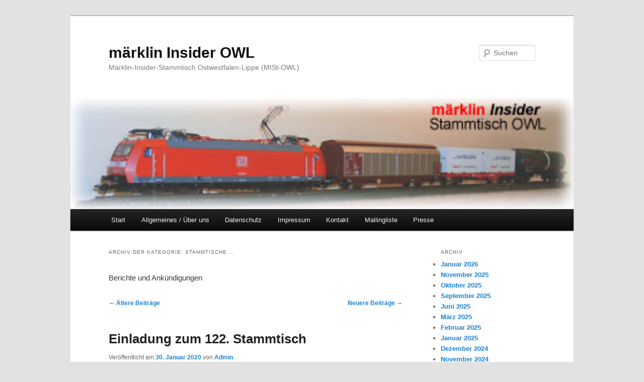

--- FILE ---
content_type: text/html; charset=UTF-8
request_url: http://www.mist-owl.de/themen/stammtische/page/7/
body_size: 9317
content:
<!DOCTYPE html>
<html lang="de">
<head>
<meta charset="UTF-8" />
<meta name="viewport" content="width=device-width, initial-scale=1.0" />
<title>
Stammtische &#8230; | märklin Insider OWL | Seite 7	</title>
<link rel="profile" href="https://gmpg.org/xfn/11" />
<link rel="stylesheet" type="text/css" media="all" href="http://www.mist-owl.de/wp-content/themes/twentyeleven/style.css?ver=20251202" />
<link rel="pingback" href="http://www.mist-owl.de/xmlrpc.php">
<meta name='robots' content='max-image-preview:large' />
<link rel='dns-prefetch' href='//www.mist-owl.de' />
<link rel="alternate" type="application/rss+xml" title="märklin Insider OWL &raquo; Feed" href="https://www.mist-owl.de/feed/" />
<link rel="alternate" type="application/rss+xml" title="märklin Insider OWL &raquo; Kommentar-Feed" href="https://www.mist-owl.de/comments/feed/" />
<link rel="alternate" type="application/rss+xml" title="märklin Insider OWL &raquo; Kategorie-Feed für Stammtische ..." href="https://www.mist-owl.de/themen/stammtische/feed/" />
<style id='wp-img-auto-sizes-contain-inline-css' type='text/css'>
img:is([sizes=auto i],[sizes^="auto," i]){contain-intrinsic-size:3000px 1500px}
/*# sourceURL=wp-img-auto-sizes-contain-inline-css */
</style>
<style id='wp-emoji-styles-inline-css' type='text/css'>

	img.wp-smiley, img.emoji {
		display: inline !important;
		border: none !important;
		box-shadow: none !important;
		height: 1em !important;
		width: 1em !important;
		margin: 0 0.07em !important;
		vertical-align: -0.1em !important;
		background: none !important;
		padding: 0 !important;
	}
/*# sourceURL=wp-emoji-styles-inline-css */
</style>
<style id='wp-block-library-inline-css' type='text/css'>
:root{--wp-block-synced-color:#7a00df;--wp-block-synced-color--rgb:122,0,223;--wp-bound-block-color:var(--wp-block-synced-color);--wp-editor-canvas-background:#ddd;--wp-admin-theme-color:#007cba;--wp-admin-theme-color--rgb:0,124,186;--wp-admin-theme-color-darker-10:#006ba1;--wp-admin-theme-color-darker-10--rgb:0,107,160.5;--wp-admin-theme-color-darker-20:#005a87;--wp-admin-theme-color-darker-20--rgb:0,90,135;--wp-admin-border-width-focus:2px}@media (min-resolution:192dpi){:root{--wp-admin-border-width-focus:1.5px}}.wp-element-button{cursor:pointer}:root .has-very-light-gray-background-color{background-color:#eee}:root .has-very-dark-gray-background-color{background-color:#313131}:root .has-very-light-gray-color{color:#eee}:root .has-very-dark-gray-color{color:#313131}:root .has-vivid-green-cyan-to-vivid-cyan-blue-gradient-background{background:linear-gradient(135deg,#00d084,#0693e3)}:root .has-purple-crush-gradient-background{background:linear-gradient(135deg,#34e2e4,#4721fb 50%,#ab1dfe)}:root .has-hazy-dawn-gradient-background{background:linear-gradient(135deg,#faaca8,#dad0ec)}:root .has-subdued-olive-gradient-background{background:linear-gradient(135deg,#fafae1,#67a671)}:root .has-atomic-cream-gradient-background{background:linear-gradient(135deg,#fdd79a,#004a59)}:root .has-nightshade-gradient-background{background:linear-gradient(135deg,#330968,#31cdcf)}:root .has-midnight-gradient-background{background:linear-gradient(135deg,#020381,#2874fc)}:root{--wp--preset--font-size--normal:16px;--wp--preset--font-size--huge:42px}.has-regular-font-size{font-size:1em}.has-larger-font-size{font-size:2.625em}.has-normal-font-size{font-size:var(--wp--preset--font-size--normal)}.has-huge-font-size{font-size:var(--wp--preset--font-size--huge)}.has-text-align-center{text-align:center}.has-text-align-left{text-align:left}.has-text-align-right{text-align:right}.has-fit-text{white-space:nowrap!important}#end-resizable-editor-section{display:none}.aligncenter{clear:both}.items-justified-left{justify-content:flex-start}.items-justified-center{justify-content:center}.items-justified-right{justify-content:flex-end}.items-justified-space-between{justify-content:space-between}.screen-reader-text{border:0;clip-path:inset(50%);height:1px;margin:-1px;overflow:hidden;padding:0;position:absolute;width:1px;word-wrap:normal!important}.screen-reader-text:focus{background-color:#ddd;clip-path:none;color:#444;display:block;font-size:1em;height:auto;left:5px;line-height:normal;padding:15px 23px 14px;text-decoration:none;top:5px;width:auto;z-index:100000}html :where(.has-border-color){border-style:solid}html :where([style*=border-top-color]){border-top-style:solid}html :where([style*=border-right-color]){border-right-style:solid}html :where([style*=border-bottom-color]){border-bottom-style:solid}html :where([style*=border-left-color]){border-left-style:solid}html :where([style*=border-width]){border-style:solid}html :where([style*=border-top-width]){border-top-style:solid}html :where([style*=border-right-width]){border-right-style:solid}html :where([style*=border-bottom-width]){border-bottom-style:solid}html :where([style*=border-left-width]){border-left-style:solid}html :where(img[class*=wp-image-]){height:auto;max-width:100%}:where(figure){margin:0 0 1em}html :where(.is-position-sticky){--wp-admin--admin-bar--position-offset:var(--wp-admin--admin-bar--height,0px)}@media screen and (max-width:600px){html :where(.is-position-sticky){--wp-admin--admin-bar--position-offset:0px}}

/*# sourceURL=wp-block-library-inline-css */
</style><style id='global-styles-inline-css' type='text/css'>
:root{--wp--preset--aspect-ratio--square: 1;--wp--preset--aspect-ratio--4-3: 4/3;--wp--preset--aspect-ratio--3-4: 3/4;--wp--preset--aspect-ratio--3-2: 3/2;--wp--preset--aspect-ratio--2-3: 2/3;--wp--preset--aspect-ratio--16-9: 16/9;--wp--preset--aspect-ratio--9-16: 9/16;--wp--preset--color--black: #000;--wp--preset--color--cyan-bluish-gray: #abb8c3;--wp--preset--color--white: #fff;--wp--preset--color--pale-pink: #f78da7;--wp--preset--color--vivid-red: #cf2e2e;--wp--preset--color--luminous-vivid-orange: #ff6900;--wp--preset--color--luminous-vivid-amber: #fcb900;--wp--preset--color--light-green-cyan: #7bdcb5;--wp--preset--color--vivid-green-cyan: #00d084;--wp--preset--color--pale-cyan-blue: #8ed1fc;--wp--preset--color--vivid-cyan-blue: #0693e3;--wp--preset--color--vivid-purple: #9b51e0;--wp--preset--color--blue: #1982d1;--wp--preset--color--dark-gray: #373737;--wp--preset--color--medium-gray: #666;--wp--preset--color--light-gray: #e2e2e2;--wp--preset--gradient--vivid-cyan-blue-to-vivid-purple: linear-gradient(135deg,rgb(6,147,227) 0%,rgb(155,81,224) 100%);--wp--preset--gradient--light-green-cyan-to-vivid-green-cyan: linear-gradient(135deg,rgb(122,220,180) 0%,rgb(0,208,130) 100%);--wp--preset--gradient--luminous-vivid-amber-to-luminous-vivid-orange: linear-gradient(135deg,rgb(252,185,0) 0%,rgb(255,105,0) 100%);--wp--preset--gradient--luminous-vivid-orange-to-vivid-red: linear-gradient(135deg,rgb(255,105,0) 0%,rgb(207,46,46) 100%);--wp--preset--gradient--very-light-gray-to-cyan-bluish-gray: linear-gradient(135deg,rgb(238,238,238) 0%,rgb(169,184,195) 100%);--wp--preset--gradient--cool-to-warm-spectrum: linear-gradient(135deg,rgb(74,234,220) 0%,rgb(151,120,209) 20%,rgb(207,42,186) 40%,rgb(238,44,130) 60%,rgb(251,105,98) 80%,rgb(254,248,76) 100%);--wp--preset--gradient--blush-light-purple: linear-gradient(135deg,rgb(255,206,236) 0%,rgb(152,150,240) 100%);--wp--preset--gradient--blush-bordeaux: linear-gradient(135deg,rgb(254,205,165) 0%,rgb(254,45,45) 50%,rgb(107,0,62) 100%);--wp--preset--gradient--luminous-dusk: linear-gradient(135deg,rgb(255,203,112) 0%,rgb(199,81,192) 50%,rgb(65,88,208) 100%);--wp--preset--gradient--pale-ocean: linear-gradient(135deg,rgb(255,245,203) 0%,rgb(182,227,212) 50%,rgb(51,167,181) 100%);--wp--preset--gradient--electric-grass: linear-gradient(135deg,rgb(202,248,128) 0%,rgb(113,206,126) 100%);--wp--preset--gradient--midnight: linear-gradient(135deg,rgb(2,3,129) 0%,rgb(40,116,252) 100%);--wp--preset--font-size--small: 13px;--wp--preset--font-size--medium: 20px;--wp--preset--font-size--large: 36px;--wp--preset--font-size--x-large: 42px;--wp--preset--spacing--20: 0.44rem;--wp--preset--spacing--30: 0.67rem;--wp--preset--spacing--40: 1rem;--wp--preset--spacing--50: 1.5rem;--wp--preset--spacing--60: 2.25rem;--wp--preset--spacing--70: 3.38rem;--wp--preset--spacing--80: 5.06rem;--wp--preset--shadow--natural: 6px 6px 9px rgba(0, 0, 0, 0.2);--wp--preset--shadow--deep: 12px 12px 50px rgba(0, 0, 0, 0.4);--wp--preset--shadow--sharp: 6px 6px 0px rgba(0, 0, 0, 0.2);--wp--preset--shadow--outlined: 6px 6px 0px -3px rgb(255, 255, 255), 6px 6px rgb(0, 0, 0);--wp--preset--shadow--crisp: 6px 6px 0px rgb(0, 0, 0);}:where(.is-layout-flex){gap: 0.5em;}:where(.is-layout-grid){gap: 0.5em;}body .is-layout-flex{display: flex;}.is-layout-flex{flex-wrap: wrap;align-items: center;}.is-layout-flex > :is(*, div){margin: 0;}body .is-layout-grid{display: grid;}.is-layout-grid > :is(*, div){margin: 0;}:where(.wp-block-columns.is-layout-flex){gap: 2em;}:where(.wp-block-columns.is-layout-grid){gap: 2em;}:where(.wp-block-post-template.is-layout-flex){gap: 1.25em;}:where(.wp-block-post-template.is-layout-grid){gap: 1.25em;}.has-black-color{color: var(--wp--preset--color--black) !important;}.has-cyan-bluish-gray-color{color: var(--wp--preset--color--cyan-bluish-gray) !important;}.has-white-color{color: var(--wp--preset--color--white) !important;}.has-pale-pink-color{color: var(--wp--preset--color--pale-pink) !important;}.has-vivid-red-color{color: var(--wp--preset--color--vivid-red) !important;}.has-luminous-vivid-orange-color{color: var(--wp--preset--color--luminous-vivid-orange) !important;}.has-luminous-vivid-amber-color{color: var(--wp--preset--color--luminous-vivid-amber) !important;}.has-light-green-cyan-color{color: var(--wp--preset--color--light-green-cyan) !important;}.has-vivid-green-cyan-color{color: var(--wp--preset--color--vivid-green-cyan) !important;}.has-pale-cyan-blue-color{color: var(--wp--preset--color--pale-cyan-blue) !important;}.has-vivid-cyan-blue-color{color: var(--wp--preset--color--vivid-cyan-blue) !important;}.has-vivid-purple-color{color: var(--wp--preset--color--vivid-purple) !important;}.has-black-background-color{background-color: var(--wp--preset--color--black) !important;}.has-cyan-bluish-gray-background-color{background-color: var(--wp--preset--color--cyan-bluish-gray) !important;}.has-white-background-color{background-color: var(--wp--preset--color--white) !important;}.has-pale-pink-background-color{background-color: var(--wp--preset--color--pale-pink) !important;}.has-vivid-red-background-color{background-color: var(--wp--preset--color--vivid-red) !important;}.has-luminous-vivid-orange-background-color{background-color: var(--wp--preset--color--luminous-vivid-orange) !important;}.has-luminous-vivid-amber-background-color{background-color: var(--wp--preset--color--luminous-vivid-amber) !important;}.has-light-green-cyan-background-color{background-color: var(--wp--preset--color--light-green-cyan) !important;}.has-vivid-green-cyan-background-color{background-color: var(--wp--preset--color--vivid-green-cyan) !important;}.has-pale-cyan-blue-background-color{background-color: var(--wp--preset--color--pale-cyan-blue) !important;}.has-vivid-cyan-blue-background-color{background-color: var(--wp--preset--color--vivid-cyan-blue) !important;}.has-vivid-purple-background-color{background-color: var(--wp--preset--color--vivid-purple) !important;}.has-black-border-color{border-color: var(--wp--preset--color--black) !important;}.has-cyan-bluish-gray-border-color{border-color: var(--wp--preset--color--cyan-bluish-gray) !important;}.has-white-border-color{border-color: var(--wp--preset--color--white) !important;}.has-pale-pink-border-color{border-color: var(--wp--preset--color--pale-pink) !important;}.has-vivid-red-border-color{border-color: var(--wp--preset--color--vivid-red) !important;}.has-luminous-vivid-orange-border-color{border-color: var(--wp--preset--color--luminous-vivid-orange) !important;}.has-luminous-vivid-amber-border-color{border-color: var(--wp--preset--color--luminous-vivid-amber) !important;}.has-light-green-cyan-border-color{border-color: var(--wp--preset--color--light-green-cyan) !important;}.has-vivid-green-cyan-border-color{border-color: var(--wp--preset--color--vivid-green-cyan) !important;}.has-pale-cyan-blue-border-color{border-color: var(--wp--preset--color--pale-cyan-blue) !important;}.has-vivid-cyan-blue-border-color{border-color: var(--wp--preset--color--vivid-cyan-blue) !important;}.has-vivid-purple-border-color{border-color: var(--wp--preset--color--vivid-purple) !important;}.has-vivid-cyan-blue-to-vivid-purple-gradient-background{background: var(--wp--preset--gradient--vivid-cyan-blue-to-vivid-purple) !important;}.has-light-green-cyan-to-vivid-green-cyan-gradient-background{background: var(--wp--preset--gradient--light-green-cyan-to-vivid-green-cyan) !important;}.has-luminous-vivid-amber-to-luminous-vivid-orange-gradient-background{background: var(--wp--preset--gradient--luminous-vivid-amber-to-luminous-vivid-orange) !important;}.has-luminous-vivid-orange-to-vivid-red-gradient-background{background: var(--wp--preset--gradient--luminous-vivid-orange-to-vivid-red) !important;}.has-very-light-gray-to-cyan-bluish-gray-gradient-background{background: var(--wp--preset--gradient--very-light-gray-to-cyan-bluish-gray) !important;}.has-cool-to-warm-spectrum-gradient-background{background: var(--wp--preset--gradient--cool-to-warm-spectrum) !important;}.has-blush-light-purple-gradient-background{background: var(--wp--preset--gradient--blush-light-purple) !important;}.has-blush-bordeaux-gradient-background{background: var(--wp--preset--gradient--blush-bordeaux) !important;}.has-luminous-dusk-gradient-background{background: var(--wp--preset--gradient--luminous-dusk) !important;}.has-pale-ocean-gradient-background{background: var(--wp--preset--gradient--pale-ocean) !important;}.has-electric-grass-gradient-background{background: var(--wp--preset--gradient--electric-grass) !important;}.has-midnight-gradient-background{background: var(--wp--preset--gradient--midnight) !important;}.has-small-font-size{font-size: var(--wp--preset--font-size--small) !important;}.has-medium-font-size{font-size: var(--wp--preset--font-size--medium) !important;}.has-large-font-size{font-size: var(--wp--preset--font-size--large) !important;}.has-x-large-font-size{font-size: var(--wp--preset--font-size--x-large) !important;}
/*# sourceURL=global-styles-inline-css */
</style>

<style id='classic-theme-styles-inline-css' type='text/css'>
/*! This file is auto-generated */
.wp-block-button__link{color:#fff;background-color:#32373c;border-radius:9999px;box-shadow:none;text-decoration:none;padding:calc(.667em + 2px) calc(1.333em + 2px);font-size:1.125em}.wp-block-file__button{background:#32373c;color:#fff;text-decoration:none}
/*# sourceURL=/wp-includes/css/classic-themes.min.css */
</style>
<link rel='stylesheet' id='twentyeleven-block-style-css' href='http://www.mist-owl.de/wp-content/themes/twentyeleven/blocks.css?ver=20240703' type='text/css' media='all' />
<link rel="https://api.w.org/" href="https://www.mist-owl.de/wp-json/" /><link rel="alternate" title="JSON" type="application/json" href="https://www.mist-owl.de/wp-json/wp/v2/categories/1" /><link rel="EditURI" type="application/rsd+xml" title="RSD" href="https://www.mist-owl.de/xmlrpc.php?rsd" />
<meta name="generator" content="WordPress 6.9" />
<link rel="icon" href="https://www.mist-owl.de/wp-content/uploads/2015/05/faficon_org.bmp" sizes="32x32" />
<link rel="icon" href="https://www.mist-owl.de/wp-content/uploads/2015/05/faficon_org.bmp" sizes="192x192" />
<link rel="apple-touch-icon" href="https://www.mist-owl.de/wp-content/uploads/2015/05/faficon_org.bmp" />
<meta name="msapplication-TileImage" content="https://www.mist-owl.de/wp-content/uploads/2015/05/faficon_org.bmp" />
</head>

<body class="archive paged category category-stammtische category-1 wp-embed-responsive paged-7 category-paged-7 wp-theme-twentyeleven two-column right-sidebar">
<div class="skip-link"><a class="assistive-text" href="#content">Zum primären Inhalt springen</a></div><div class="skip-link"><a class="assistive-text" href="#secondary">Zum sekundären Inhalt springen</a></div><div id="page" class="hfeed">
	<header id="branding">
			<hgroup>
									<h1 id="site-title"><span><a href="https://www.mist-owl.de/" rel="home" >märklin Insider OWL</a></span></h1>
										<h2 id="site-description">Märklin-Insider-Stammtisch Ostwestfalen-Lippe (MISt-OWL)</h2>
							</hgroup>

						<a href="https://www.mist-owl.de/" rel="home" >
				<img src="http://www.mist-owl.de/wp-content/uploads/2022/10/image.png" width="400" height="88" alt="märklin Insider OWL" srcset="https://www.mist-owl.de/wp-content/uploads/2022/10/image.png 400w, https://www.mist-owl.de/wp-content/uploads/2022/10/image-300x66.png 300w" sizes="(max-width: 400px) 100vw, 400px" decoding="async" />			</a>
			
									<form method="get" id="searchform" action="https://www.mist-owl.de/">
		<label for="s" class="assistive-text">Suchen</label>
		<input type="text" class="field" name="s" id="s" placeholder="Suchen" />
		<input type="submit" class="submit" name="submit" id="searchsubmit" value="Suchen" />
	</form>
			
			<nav id="access">
				<h3 class="assistive-text">Hauptmenü</h3>
				<div class="menu"><ul>
<li ><a href="https://www.mist-owl.de/">Start</a></li><li class="page_item page-item-130"><a href="https://www.mist-owl.de/allgemein/">Allgemeines / Über uns</a></li>
<li class="page_item page-item-120"><a href="https://www.mist-owl.de/datenschutz/">Datenschutz</a></li>
<li class="page_item page-item-50"><a href="https://www.mist-owl.de/impressum/">Impressum</a></li>
<li class="page_item page-item-47"><a href="https://www.mist-owl.de/kontakt/">Kontakt</a></li>
<li class="page_item page-item-393"><a href="https://www.mist-owl.de/mailingliste/">Mailingliste</a></li>
<li class="page_item page-item-139"><a href="https://www.mist-owl.de/presse/">Presse</a></li>
</ul></div>
			</nav><!-- #access -->
	</header><!-- #branding -->


	<div id="main">

		<section id="primary">
			<div id="content" role="main">

			
				<header class="page-header">
					<h1 class="page-title">
					Archiv der Kategorie: <span>Stammtische &#8230;</span>					</h1>

					<div class="category-archive-meta"><p>Berichte und Ankündigungen</p>
</div>				</header>

							<nav id="nav-above">
				<h3 class="assistive-text">Beitragsnavigation</h3>
									<div class="nav-previous"><a href="https://www.mist-owl.de/themen/stammtische/page/8/" ><span class="meta-nav">&larr;</span> Ältere Beiträge</a></div>
				
									<div class="nav-next"><a href="https://www.mist-owl.de/themen/stammtische/page/6/" >Neuere Beiträge <span class="meta-nav">&rarr;</span></a></div>
							</nav><!-- #nav-above -->
			
				
					
	<article id="post-375" class="post-375 post type-post status-publish format-standard hentry category-ostwestfalen category-stammtische category-termine">
		<header class="entry-header">
						<h1 class="entry-title"><a href="https://www.mist-owl.de/einladung-zum-122-stammtisch/" rel="bookmark">Einladung zum 122. Stammtisch</a></h1>
			
						<div class="entry-meta">
				<span class="sep">Veröffentlicht am </span><a href="https://www.mist-owl.de/einladung-zum-122-stammtisch/" title="19:30" rel="bookmark"><time class="entry-date" datetime="2020-01-30T19:30:51+01:00">30. Januar 2020</time></a><span class="by-author"> <span class="sep"> von </span> <span class="author vcard"><a class="url fn n" href="https://www.mist-owl.de/author/admin/" title="Alle Beiträge von Admin anzeigen" rel="author">Admin</a></span></span>			</div><!-- .entry-meta -->
			
					</header><!-- .entry-header -->

				<div class="entry-content">
			<p>Liebe Modellbahnfreunde,</p>
<p>unser 122. Stammtisch findet am Donnerstag, den <span style="color: rgb(255, 0, 0);"><strong>27. Februar 2020</strong></span> ab 19:30 Uhr bei Claudia &amp; Gisbert Hölscher im</p>
<p><strong>Restaurant SeeCafé</strong><br />
<strong>Paul-Schmitz-Str. 22</strong><br />
<strong>33378 Rheda-Wiedenbrück</strong></p>
<p>statt.<br />
Weitere Infos unter: <a href="http://www.seecafe.com/" target="_blank" rel="noopener noreferrer">http://www.seecafe.com/</a></p>
<p><img decoding="async" width="300" height="66" class="alignnone wp-image-9 size-medium" alt="Banner01" src="https://www.mist-owl.de/wp-content/uploads/2015/05/Banner01-300x66.jpg" srcset="https://www.mist-owl.de/wp-content/uploads/2015/05/Banner01-300x66.jpg 300w, https://www.mist-owl.de/wp-content/uploads/2015/05/Banner01.jpg 400w" sizes="(max-width: 300px) 100vw, 300px" /></p>
					</div><!-- .entry-content -->
		
		<footer class="entry-meta">
			
										<span class="cat-links">
					<span class="entry-utility-prep entry-utility-prep-cat-links">Veröffentlicht unter</span> <a href="https://www.mist-owl.de/themen/stammtische/ostwestfalen/" rel="category tag">Ostwestfalen ...</a>, <a href="https://www.mist-owl.de/themen/stammtische/" rel="category tag">Stammtische ...</a>, <a href="https://www.mist-owl.de/themen/termine/" rel="category tag">Termine / Veranstaltungen ...</a>			</span>
							
										
			
					</footer><!-- .entry-meta -->
	</article><!-- #post-375 -->

				
					
	<article id="post-372" class="post-372 post type-post status-publish format-standard hentry category-ostwestfalen category-stammtische category-termine">
		<header class="entry-header">
						<h1 class="entry-title"><a href="https://www.mist-owl.de/einladung-zum-121-stammtisch/" rel="bookmark">Einladung zum 121. Stammtisch</a></h1>
			
						<div class="entry-meta">
				<span class="sep">Veröffentlicht am </span><a href="https://www.mist-owl.de/einladung-zum-121-stammtisch/" title="19:00" rel="bookmark"><time class="entry-date" datetime="2019-12-05T19:00:00+01:00">5. Dezember 2019</time></a><span class="by-author"> <span class="sep"> von </span> <span class="author vcard"><a class="url fn n" href="https://www.mist-owl.de/author/admin/" title="Alle Beiträge von Admin anzeigen" rel="author">Admin</a></span></span>			</div><!-- .entry-meta -->
			
					</header><!-- .entry-header -->

				<div class="entry-content">
			<p>Liebe Modellbahnfreunde,</p>
<p>unser 121. Stammtisch findet am Donnerstag, den <span style="color: rgb(255, 0, 0);"><strong>30. Januar 2020</strong></span> ab 19:30 Uhr bei Claudia &amp; Gisbert Hölscher im</p>
<p><strong>Restaurant SeeCafé</strong><br />
<strong>Paul-Schmitz-Str. 22</strong><br />
<strong>33378 Rheda-Wiedenbrück</strong></p>
<p>statt.<br />
Weitere Infos unter: <a href="http://www.seecafe.com/" target="_blank" rel="noopener noreferrer">http://www.seecafe.com/</a></p>
<p><img decoding="async" width="300" height="66" class="alignnone wp-image-9 size-medium" alt="Banner01" src="https://www.mist-owl.de/wp-content/uploads/2015/05/Banner01-300x66.jpg" srcset="https://www.mist-owl.de/wp-content/uploads/2015/05/Banner01-300x66.jpg 300w, https://www.mist-owl.de/wp-content/uploads/2015/05/Banner01.jpg 400w" sizes="(max-width: 300px) 100vw, 300px" /></p>
					</div><!-- .entry-content -->
		
		<footer class="entry-meta">
			
										<span class="cat-links">
					<span class="entry-utility-prep entry-utility-prep-cat-links">Veröffentlicht unter</span> <a href="https://www.mist-owl.de/themen/stammtische/ostwestfalen/" rel="category tag">Ostwestfalen ...</a>, <a href="https://www.mist-owl.de/themen/stammtische/" rel="category tag">Stammtische ...</a>, <a href="https://www.mist-owl.de/themen/termine/" rel="category tag">Termine / Veranstaltungen ...</a>			</span>
							
										
			
					</footer><!-- .entry-meta -->
	</article><!-- #post-372 -->

				
					
	<article id="post-366" class="post-366 post type-post status-publish format-standard hentry category-ostwestfalen category-stammtische category-termine">
		<header class="entry-header">
						<h1 class="entry-title"><a href="https://www.mist-owl.de/einladung-zum-120-stammtisch-weihnachtsfeier/" rel="bookmark">Einladung zum 120.Stammtisch &#8211; Weihnachtsfeier</a></h1>
			
						<div class="entry-meta">
				<span class="sep">Veröffentlicht am </span><a href="https://www.mist-owl.de/einladung-zum-120-stammtisch-weihnachtsfeier/" title="19:30" rel="bookmark"><time class="entry-date" datetime="2019-10-31T19:30:01+01:00">31. Oktober 2019</time></a><span class="by-author"> <span class="sep"> von </span> <span class="author vcard"><a class="url fn n" href="https://www.mist-owl.de/author/admin/" title="Alle Beiträge von Admin anzeigen" rel="author">Admin</a></span></span>			</div><!-- .entry-meta -->
			
					</header><!-- .entry-header -->

				<div class="entry-content">
			<p>Liebe Modellbahnfreunde,</p>
<h3><span style="color: #ff9900;"><strong>ACHTUNG! Terminverschiebung!</strong></span></h3>
<p>unser 120. Stammtisch findet am Donnerstag, den <span style="color: #ff0000;"><strong>05. Dezember 2019</strong></span> ab 19:<span style="color: #ff0000;"><strong>00</strong></span> Uhr bei Claudia &amp; Gisbert Hölscher im</p>
<p><strong>Restaurant SeeCafé</strong><br />
<strong>Paul-Schmitz-Str. 22</strong><br />
<strong>33378 Rheda-Wiedenbrück</strong></p>
<p>statt.</p>
<p>Wir starten traditionell mit einem Bummel über den Weihnachtsmarkt<br />
und schließen das Modellbahnjahr 2019 mit einem gemütlichen<br />
Weihnachtsessen ab.</p>
<p>Wie jedes Jahr, ist für diesen Stammtisch eine Anmeldung mit<br />
der Anzahl der teilnehmenden Personen erforderlich, damit<br />
Gisbert passende Vorbereitungen treffen kann. Anmeldeschluss<br />
ist Samstag, der 30.11.2019.</p>
<p>Weitere Infos unter: <a href="http://www.seecafe.com/" target="_blank" rel="noopener noreferrer">http://www.seecafe.com/</a></p>
<p><img decoding="async" class="alignnone wp-image-9 size-medium" src="https://www.mist-owl.de/wp-content/uploads/2015/05/Banner01-300x66.jpg" alt="Banner01" width="300" height="66" srcset="https://www.mist-owl.de/wp-content/uploads/2015/05/Banner01-300x66.jpg 300w, https://www.mist-owl.de/wp-content/uploads/2015/05/Banner01.jpg 400w" sizes="(max-width: 300px) 100vw, 300px" /></p>
					</div><!-- .entry-content -->
		
		<footer class="entry-meta">
			
										<span class="cat-links">
					<span class="entry-utility-prep entry-utility-prep-cat-links">Veröffentlicht unter</span> <a href="https://www.mist-owl.de/themen/stammtische/ostwestfalen/" rel="category tag">Ostwestfalen ...</a>, <a href="https://www.mist-owl.de/themen/stammtische/" rel="category tag">Stammtische ...</a>, <a href="https://www.mist-owl.de/themen/termine/" rel="category tag">Termine / Veranstaltungen ...</a>			</span>
							
										
			
					</footer><!-- .entry-meta -->
	</article><!-- #post-366 -->

				
					
	<article id="post-352" class="post-352 post type-post status-publish format-standard hentry category-ostwestfalen category-stammtische category-termine">
		<header class="entry-header">
						<h1 class="entry-title"><a href="https://www.mist-owl.de/einladung-zum-119-stammtisch/" rel="bookmark">Einladung zum 119. Stammtisch</a></h1>
			
						<div class="entry-meta">
				<span class="sep">Veröffentlicht am </span><a href="https://www.mist-owl.de/einladung-zum-119-stammtisch/" title="19:30" rel="bookmark"><time class="entry-date" datetime="2019-09-26T19:30:47+02:00">26. September 2019</time></a><span class="by-author"> <span class="sep"> von </span> <span class="author vcard"><a class="url fn n" href="https://www.mist-owl.de/author/admin/" title="Alle Beiträge von Admin anzeigen" rel="author">Admin</a></span></span>			</div><!-- .entry-meta -->
			
					</header><!-- .entry-header -->

				<div class="entry-content">
			<p>Liebe Modellbahnfreunde,</p>
<p>unser 119. Stammtisch findet am Donnerstag, den <span style="color: rgb(255, 0, 0);"><strong>31. Oktober 2019</strong></span> ab 19:30 Uhr bei Claudia &amp; Gisbert Hölscher im</p>
<p><strong>Restaurant SeeCafé</strong><br />
<strong>Paul-Schmitz-Str. 22</strong><br />
<strong>33378 Rheda-Wiedenbrück</strong></p>
<p>statt.<br />
Weitere Infos unter: <a href="http://www.seecafe.com/" target="_blank" rel="noopener noreferrer">http://www.seecafe.com/</a></p>
<p><img loading="lazy" decoding="async" width="300" height="66" class="alignnone wp-image-9 size-medium" alt="Banner01" src="https://www.mist-owl.de/wp-content/uploads/2015/05/Banner01-300x66.jpg" srcset="https://www.mist-owl.de/wp-content/uploads/2015/05/Banner01-300x66.jpg 300w, https://www.mist-owl.de/wp-content/uploads/2015/05/Banner01.jpg 400w" sizes="auto, (max-width: 300px) 100vw, 300px" /></p>
					</div><!-- .entry-content -->
		
		<footer class="entry-meta">
			
										<span class="cat-links">
					<span class="entry-utility-prep entry-utility-prep-cat-links">Veröffentlicht unter</span> <a href="https://www.mist-owl.de/themen/stammtische/ostwestfalen/" rel="category tag">Ostwestfalen ...</a>, <a href="https://www.mist-owl.de/themen/stammtische/" rel="category tag">Stammtische ...</a>, <a href="https://www.mist-owl.de/themen/termine/" rel="category tag">Termine / Veranstaltungen ...</a>			</span>
							
										
			
					</footer><!-- .entry-meta -->
	</article><!-- #post-352 -->

				
					
	<article id="post-344" class="post-344 post type-post status-publish format-standard hentry category-ostwestfalen category-stammtische category-termine">
		<header class="entry-header">
						<h1 class="entry-title"><a href="https://www.mist-owl.de/einladung-zum-118-stammtisch/" rel="bookmark">Einladung zum 118. Stammtisch</a></h1>
			
						<div class="entry-meta">
				<span class="sep">Veröffentlicht am </span><a href="https://www.mist-owl.de/einladung-zum-118-stammtisch/" title="19:30" rel="bookmark"><time class="entry-date" datetime="2019-06-27T19:30:59+02:00">27. Juni 2019</time></a><span class="by-author"> <span class="sep"> von </span> <span class="author vcard"><a class="url fn n" href="https://www.mist-owl.de/author/admin/" title="Alle Beiträge von Admin anzeigen" rel="author">Admin</a></span></span>			</div><!-- .entry-meta -->
			
					</header><!-- .entry-header -->

				<div class="entry-content">
			<p>Liebe Modellbahnfreunde,</p>
<p>unser 118. Stammtisch findet am Donnerstag, den <span style="color: rgb(255, 0, 0);"><strong>26. September 2019</strong></span> ab 19:30 Uhr bei Claudia &amp; Gisbert Hölscher im</p>
<p><strong>Restaurant SeeCafé</strong><br />
<strong>Paul-Schmitz-Str. 22</strong><br />
<strong>33378 Rheda-Wiedenbrück</strong></p>
<p>statt.<br />
Weitere Infos unter: <a href="http://www.seecafe.com/" target="_blank" rel="noopener noreferrer">http://www.seecafe.com/</a></p>
<p><img loading="lazy" decoding="async" width="300" height="66" class="alignnone wp-image-9 size-medium" alt="Banner01" src="https://www.mist-owl.de/wp-content/uploads/2015/05/Banner01-300x66.jpg" srcset="https://www.mist-owl.de/wp-content/uploads/2015/05/Banner01-300x66.jpg 300w, https://www.mist-owl.de/wp-content/uploads/2015/05/Banner01.jpg 400w" sizes="auto, (max-width: 300px) 100vw, 300px" /></p>
					</div><!-- .entry-content -->
		
		<footer class="entry-meta">
			
										<span class="cat-links">
					<span class="entry-utility-prep entry-utility-prep-cat-links">Veröffentlicht unter</span> <a href="https://www.mist-owl.de/themen/stammtische/ostwestfalen/" rel="category tag">Ostwestfalen ...</a>, <a href="https://www.mist-owl.de/themen/stammtische/" rel="category tag">Stammtische ...</a>, <a href="https://www.mist-owl.de/themen/termine/" rel="category tag">Termine / Veranstaltungen ...</a>			</span>
							
										
			
					</footer><!-- .entry-meta -->
	</article><!-- #post-344 -->

				
							<nav id="nav-below">
				<h3 class="assistive-text">Beitragsnavigation</h3>
									<div class="nav-previous"><a href="https://www.mist-owl.de/themen/stammtische/page/8/" ><span class="meta-nav">&larr;</span> Ältere Beiträge</a></div>
				
									<div class="nav-next"><a href="https://www.mist-owl.de/themen/stammtische/page/6/" >Neuere Beiträge <span class="meta-nav">&rarr;</span></a></div>
							</nav><!-- #nav-below -->
			
			
			</div><!-- #content -->
		</section><!-- #primary -->

		<div id="secondary" class="widget-area" role="complementary">
			
				<aside id="archives" class="widget">
					<h3 class="widget-title">Archiv</h3>
					<ul>
							<li><a href='https://www.mist-owl.de/2026/01/'>Januar 2026</a></li>
	<li><a href='https://www.mist-owl.de/2025/11/'>November 2025</a></li>
	<li><a href='https://www.mist-owl.de/2025/10/'>Oktober 2025</a></li>
	<li><a href='https://www.mist-owl.de/2025/09/'>September 2025</a></li>
	<li><a href='https://www.mist-owl.de/2025/06/'>Juni 2025</a></li>
	<li><a href='https://www.mist-owl.de/2025/03/'>März 2025</a></li>
	<li><a href='https://www.mist-owl.de/2025/02/'>Februar 2025</a></li>
	<li><a href='https://www.mist-owl.de/2025/01/'>Januar 2025</a></li>
	<li><a href='https://www.mist-owl.de/2024/12/'>Dezember 2024</a></li>
	<li><a href='https://www.mist-owl.de/2024/11/'>November 2024</a></li>
	<li><a href='https://www.mist-owl.de/2024/10/'>Oktober 2024</a></li>
	<li><a href='https://www.mist-owl.de/2024/09/'>September 2024</a></li>
	<li><a href='https://www.mist-owl.de/2024/08/'>August 2024</a></li>
	<li><a href='https://www.mist-owl.de/2024/06/'>Juni 2024</a></li>
	<li><a href='https://www.mist-owl.de/2024/04/'>April 2024</a></li>
	<li><a href='https://www.mist-owl.de/2024/02/'>Februar 2024</a></li>
	<li><a href='https://www.mist-owl.de/2024/01/'>Januar 2024</a></li>
	<li><a href='https://www.mist-owl.de/2023/11/'>November 2023</a></li>
	<li><a href='https://www.mist-owl.de/2023/09/'>September 2023</a></li>
	<li><a href='https://www.mist-owl.de/2023/08/'>August 2023</a></li>
	<li><a href='https://www.mist-owl.de/2023/06/'>Juni 2023</a></li>
	<li><a href='https://www.mist-owl.de/2023/05/'>Mai 2023</a></li>
	<li><a href='https://www.mist-owl.de/2023/04/'>April 2023</a></li>
	<li><a href='https://www.mist-owl.de/2023/03/'>März 2023</a></li>
	<li><a href='https://www.mist-owl.de/2023/02/'>Februar 2023</a></li>
	<li><a href='https://www.mist-owl.de/2023/01/'>Januar 2023</a></li>
	<li><a href='https://www.mist-owl.de/2022/11/'>November 2022</a></li>
	<li><a href='https://www.mist-owl.de/2022/10/'>Oktober 2022</a></li>
	<li><a href='https://www.mist-owl.de/2022/08/'>August 2022</a></li>
	<li><a href='https://www.mist-owl.de/2020/02/'>Februar 2020</a></li>
	<li><a href='https://www.mist-owl.de/2020/01/'>Januar 2020</a></li>
	<li><a href='https://www.mist-owl.de/2019/12/'>Dezember 2019</a></li>
	<li><a href='https://www.mist-owl.de/2019/10/'>Oktober 2019</a></li>
	<li><a href='https://www.mist-owl.de/2019/09/'>September 2019</a></li>
	<li><a href='https://www.mist-owl.de/2019/06/'>Juni 2019</a></li>
	<li><a href='https://www.mist-owl.de/2019/04/'>April 2019</a></li>
	<li><a href='https://www.mist-owl.de/2019/03/'>März 2019</a></li>
	<li><a href='https://www.mist-owl.de/2019/02/'>Februar 2019</a></li>
	<li><a href='https://www.mist-owl.de/2019/01/'>Januar 2019</a></li>
	<li><a href='https://www.mist-owl.de/2018/12/'>Dezember 2018</a></li>
	<li><a href='https://www.mist-owl.de/2018/09/'>September 2018</a></li>
	<li><a href='https://www.mist-owl.de/2018/08/'>August 2018</a></li>
	<li><a href='https://www.mist-owl.de/2018/06/'>Juni 2018</a></li>
	<li><a href='https://www.mist-owl.de/2018/04/'>April 2018</a></li>
	<li><a href='https://www.mist-owl.de/2018/02/'>Februar 2018</a></li>
	<li><a href='https://www.mist-owl.de/2018/01/'>Januar 2018</a></li>
	<li><a href='https://www.mist-owl.de/2017/11/'>November 2017</a></li>
	<li><a href='https://www.mist-owl.de/2017/09/'>September 2017</a></li>
	<li><a href='https://www.mist-owl.de/2017/08/'>August 2017</a></li>
	<li><a href='https://www.mist-owl.de/2017/07/'>Juli 2017</a></li>
	<li><a href='https://www.mist-owl.de/2017/06/'>Juni 2017</a></li>
	<li><a href='https://www.mist-owl.de/2017/04/'>April 2017</a></li>
	<li><a href='https://www.mist-owl.de/2017/03/'>März 2017</a></li>
	<li><a href='https://www.mist-owl.de/2017/02/'>Februar 2017</a></li>
	<li><a href='https://www.mist-owl.de/2017/01/'>Januar 2017</a></li>
	<li><a href='https://www.mist-owl.de/2016/11/'>November 2016</a></li>
	<li><a href='https://www.mist-owl.de/2016/10/'>Oktober 2016</a></li>
	<li><a href='https://www.mist-owl.de/2016/09/'>September 2016</a></li>
	<li><a href='https://www.mist-owl.de/2016/08/'>August 2016</a></li>
	<li><a href='https://www.mist-owl.de/2016/05/'>Mai 2016</a></li>
	<li><a href='https://www.mist-owl.de/2016/04/'>April 2016</a></li>
	<li><a href='https://www.mist-owl.de/2016/02/'>Februar 2016</a></li>
	<li><a href='https://www.mist-owl.de/2016/01/'>Januar 2016</a></li>
	<li><a href='https://www.mist-owl.de/2015/12/'>Dezember 2015</a></li>
	<li><a href='https://www.mist-owl.de/2015/11/'>November 2015</a></li>
	<li><a href='https://www.mist-owl.de/2015/10/'>Oktober 2015</a></li>
	<li><a href='https://www.mist-owl.de/2015/09/'>September 2015</a></li>
	<li><a href='https://www.mist-owl.de/2015/08/'>August 2015</a></li>
	<li><a href='https://www.mist-owl.de/2015/07/'>Juli 2015</a></li>
	<li><a href='https://www.mist-owl.de/2015/05/'>Mai 2015</a></li>
	<li><a href='https://www.mist-owl.de/2015/04/'>April 2015</a></li>
	<li><a href='https://www.mist-owl.de/2015/01/'>Januar 2015</a></li>
					</ul>
				</aside>

				<aside id="meta" class="widget">
					<h3 class="widget-title">Meta</h3>
					<ul>
												<li><a href="https://www.mist-owl.de/wp-login.php">Anmelden</a></li>
											</ul>
				</aside>

					</div><!-- #secondary .widget-area -->

	</div><!-- #main -->

	<footer id="colophon">

			

			<div id="site-generator">
												<a href="https://de.wordpress.org/" class="imprint" title="Eine semantische, persönliche Publikationsplattform">
					Mit Stolz präsentiert von WordPress				</a>
			</div>
	</footer><!-- #colophon -->
</div><!-- #page -->

<script type="speculationrules">
{"prefetch":[{"source":"document","where":{"and":[{"href_matches":"/*"},{"not":{"href_matches":["/wp-*.php","/wp-admin/*","/wp-content/uploads/*","/wp-content/*","/wp-content/plugins/*","/wp-content/themes/twentyeleven/*","/*\\?(.+)"]}},{"not":{"selector_matches":"a[rel~=\"nofollow\"]"}},{"not":{"selector_matches":".no-prefetch, .no-prefetch a"}}]},"eagerness":"conservative"}]}
</script>
<script id="wp-emoji-settings" type="application/json">
{"baseUrl":"https://s.w.org/images/core/emoji/17.0.2/72x72/","ext":".png","svgUrl":"https://s.w.org/images/core/emoji/17.0.2/svg/","svgExt":".svg","source":{"concatemoji":"http://www.mist-owl.de/wp-includes/js/wp-emoji-release.min.js?ver=6.9"}}
</script>
<script type="module">
/* <![CDATA[ */
/*! This file is auto-generated */
const a=JSON.parse(document.getElementById("wp-emoji-settings").textContent),o=(window._wpemojiSettings=a,"wpEmojiSettingsSupports"),s=["flag","emoji"];function i(e){try{var t={supportTests:e,timestamp:(new Date).valueOf()};sessionStorage.setItem(o,JSON.stringify(t))}catch(e){}}function c(e,t,n){e.clearRect(0,0,e.canvas.width,e.canvas.height),e.fillText(t,0,0);t=new Uint32Array(e.getImageData(0,0,e.canvas.width,e.canvas.height).data);e.clearRect(0,0,e.canvas.width,e.canvas.height),e.fillText(n,0,0);const a=new Uint32Array(e.getImageData(0,0,e.canvas.width,e.canvas.height).data);return t.every((e,t)=>e===a[t])}function p(e,t){e.clearRect(0,0,e.canvas.width,e.canvas.height),e.fillText(t,0,0);var n=e.getImageData(16,16,1,1);for(let e=0;e<n.data.length;e++)if(0!==n.data[e])return!1;return!0}function u(e,t,n,a){switch(t){case"flag":return n(e,"\ud83c\udff3\ufe0f\u200d\u26a7\ufe0f","\ud83c\udff3\ufe0f\u200b\u26a7\ufe0f")?!1:!n(e,"\ud83c\udde8\ud83c\uddf6","\ud83c\udde8\u200b\ud83c\uddf6")&&!n(e,"\ud83c\udff4\udb40\udc67\udb40\udc62\udb40\udc65\udb40\udc6e\udb40\udc67\udb40\udc7f","\ud83c\udff4\u200b\udb40\udc67\u200b\udb40\udc62\u200b\udb40\udc65\u200b\udb40\udc6e\u200b\udb40\udc67\u200b\udb40\udc7f");case"emoji":return!a(e,"\ud83e\u1fac8")}return!1}function f(e,t,n,a){let r;const o=(r="undefined"!=typeof WorkerGlobalScope&&self instanceof WorkerGlobalScope?new OffscreenCanvas(300,150):document.createElement("canvas")).getContext("2d",{willReadFrequently:!0}),s=(o.textBaseline="top",o.font="600 32px Arial",{});return e.forEach(e=>{s[e]=t(o,e,n,a)}),s}function r(e){var t=document.createElement("script");t.src=e,t.defer=!0,document.head.appendChild(t)}a.supports={everything:!0,everythingExceptFlag:!0},new Promise(t=>{let n=function(){try{var e=JSON.parse(sessionStorage.getItem(o));if("object"==typeof e&&"number"==typeof e.timestamp&&(new Date).valueOf()<e.timestamp+604800&&"object"==typeof e.supportTests)return e.supportTests}catch(e){}return null}();if(!n){if("undefined"!=typeof Worker&&"undefined"!=typeof OffscreenCanvas&&"undefined"!=typeof URL&&URL.createObjectURL&&"undefined"!=typeof Blob)try{var e="postMessage("+f.toString()+"("+[JSON.stringify(s),u.toString(),c.toString(),p.toString()].join(",")+"));",a=new Blob([e],{type:"text/javascript"});const r=new Worker(URL.createObjectURL(a),{name:"wpTestEmojiSupports"});return void(r.onmessage=e=>{i(n=e.data),r.terminate(),t(n)})}catch(e){}i(n=f(s,u,c,p))}t(n)}).then(e=>{for(const n in e)a.supports[n]=e[n],a.supports.everything=a.supports.everything&&a.supports[n],"flag"!==n&&(a.supports.everythingExceptFlag=a.supports.everythingExceptFlag&&a.supports[n]);var t;a.supports.everythingExceptFlag=a.supports.everythingExceptFlag&&!a.supports.flag,a.supports.everything||((t=a.source||{}).concatemoji?r(t.concatemoji):t.wpemoji&&t.twemoji&&(r(t.twemoji),r(t.wpemoji)))});
//# sourceURL=http://www.mist-owl.de/wp-includes/js/wp-emoji-loader.min.js
/* ]]> */
</script>

</body>
</html>
